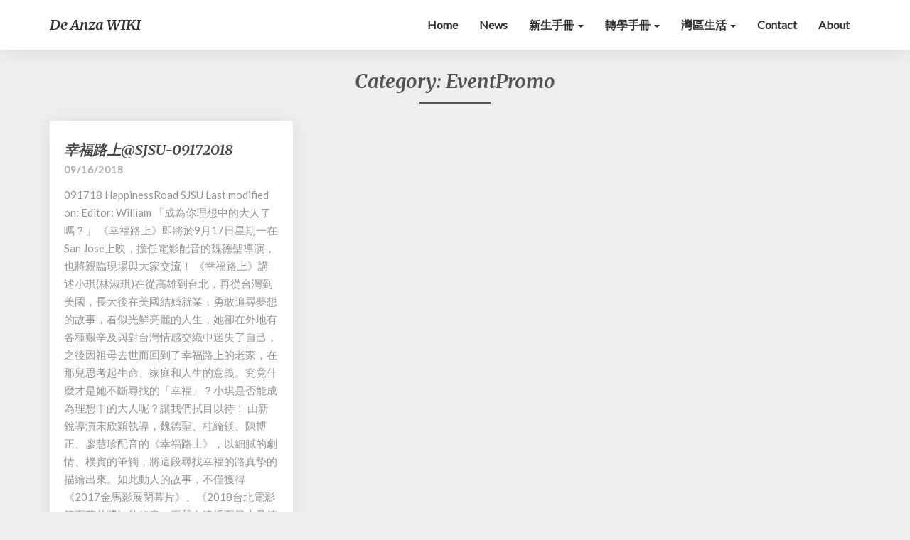

--- FILE ---
content_type: text/plain
request_url: https://www.google-analytics.com/j/collect?v=1&_v=j102&a=1123660619&t=pageview&_s=1&dl=https%3A%2F%2Fwww.deanzawiki.org%2Fcategory%2Feventpromo%2F&ul=en-us%40posix&dt=EventPromo%20Archives%20-%20De%20Anza%20WIKI&sr=1280x720&vp=1280x720&_u=aGBAgUAjCAAAACAAI~&jid=1421371981&gjid=680342253&cid=56971892.1764608445&tid=UA-136778535-1&_gid=1683609787.1764608445&_slc=1&z=190921442
body_size: -450
content:
2,cG-B2X9ME4HGX